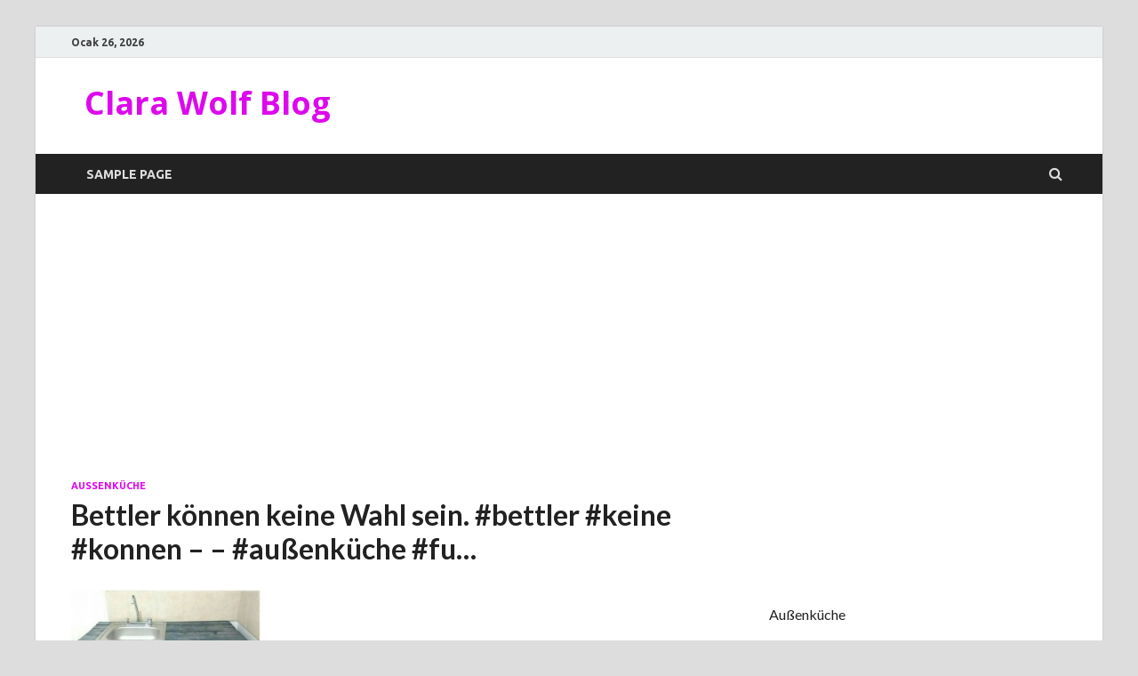

--- FILE ---
content_type: text/html; charset=UTF-8
request_url: https://www.clara.bisosyo.com/bettler-konnen-keine-wahl-sein-bettler-keine-konnen-ausenkuche-fu/
body_size: 8947
content:
<!DOCTYPE html>
<html lang="tr">
<head>
<meta charset="UTF-8">
<meta name="viewport" content="width=device-width, initial-scale=1">
<link rel="profile" href="https://gmpg.org/xfn/11">

<title>Bettler können keine Wahl sein.  #bettler #keine #konnen &#8211;  &#8211; #außenküche #fu&#8230; &#8211; Clara Wolf Blog</title>
<meta name='robots' content='max-image-preview:large' />
	<style>img:is([sizes="auto" i], [sizes^="auto," i]) { contain-intrinsic-size: 3000px 1500px }</style>
	<link rel='dns-prefetch' href='//fonts.googleapis.com' />
<link rel="alternate" type="application/rss+xml" title="Clara Wolf Blog &raquo; akışı" href="https://www.clara.bisosyo.com/feed/" />
<link rel="alternate" type="application/rss+xml" title="Clara Wolf Blog &raquo; yorum akışı" href="https://www.clara.bisosyo.com/comments/feed/" />
<script type="text/javascript">
/* <![CDATA[ */
window._wpemojiSettings = {"baseUrl":"https:\/\/s.w.org\/images\/core\/emoji\/16.0.1\/72x72\/","ext":".png","svgUrl":"https:\/\/s.w.org\/images\/core\/emoji\/16.0.1\/svg\/","svgExt":".svg","source":{"concatemoji":"https:\/\/www.clara.bisosyo.com\/wp-includes\/js\/wp-emoji-release.min.js?ver=6.8.3"}};
/*! This file is auto-generated */
!function(s,n){var o,i,e;function c(e){try{var t={supportTests:e,timestamp:(new Date).valueOf()};sessionStorage.setItem(o,JSON.stringify(t))}catch(e){}}function p(e,t,n){e.clearRect(0,0,e.canvas.width,e.canvas.height),e.fillText(t,0,0);var t=new Uint32Array(e.getImageData(0,0,e.canvas.width,e.canvas.height).data),a=(e.clearRect(0,0,e.canvas.width,e.canvas.height),e.fillText(n,0,0),new Uint32Array(e.getImageData(0,0,e.canvas.width,e.canvas.height).data));return t.every(function(e,t){return e===a[t]})}function u(e,t){e.clearRect(0,0,e.canvas.width,e.canvas.height),e.fillText(t,0,0);for(var n=e.getImageData(16,16,1,1),a=0;a<n.data.length;a++)if(0!==n.data[a])return!1;return!0}function f(e,t,n,a){switch(t){case"flag":return n(e,"\ud83c\udff3\ufe0f\u200d\u26a7\ufe0f","\ud83c\udff3\ufe0f\u200b\u26a7\ufe0f")?!1:!n(e,"\ud83c\udde8\ud83c\uddf6","\ud83c\udde8\u200b\ud83c\uddf6")&&!n(e,"\ud83c\udff4\udb40\udc67\udb40\udc62\udb40\udc65\udb40\udc6e\udb40\udc67\udb40\udc7f","\ud83c\udff4\u200b\udb40\udc67\u200b\udb40\udc62\u200b\udb40\udc65\u200b\udb40\udc6e\u200b\udb40\udc67\u200b\udb40\udc7f");case"emoji":return!a(e,"\ud83e\udedf")}return!1}function g(e,t,n,a){var r="undefined"!=typeof WorkerGlobalScope&&self instanceof WorkerGlobalScope?new OffscreenCanvas(300,150):s.createElement("canvas"),o=r.getContext("2d",{willReadFrequently:!0}),i=(o.textBaseline="top",o.font="600 32px Arial",{});return e.forEach(function(e){i[e]=t(o,e,n,a)}),i}function t(e){var t=s.createElement("script");t.src=e,t.defer=!0,s.head.appendChild(t)}"undefined"!=typeof Promise&&(o="wpEmojiSettingsSupports",i=["flag","emoji"],n.supports={everything:!0,everythingExceptFlag:!0},e=new Promise(function(e){s.addEventListener("DOMContentLoaded",e,{once:!0})}),new Promise(function(t){var n=function(){try{var e=JSON.parse(sessionStorage.getItem(o));if("object"==typeof e&&"number"==typeof e.timestamp&&(new Date).valueOf()<e.timestamp+604800&&"object"==typeof e.supportTests)return e.supportTests}catch(e){}return null}();if(!n){if("undefined"!=typeof Worker&&"undefined"!=typeof OffscreenCanvas&&"undefined"!=typeof URL&&URL.createObjectURL&&"undefined"!=typeof Blob)try{var e="postMessage("+g.toString()+"("+[JSON.stringify(i),f.toString(),p.toString(),u.toString()].join(",")+"));",a=new Blob([e],{type:"text/javascript"}),r=new Worker(URL.createObjectURL(a),{name:"wpTestEmojiSupports"});return void(r.onmessage=function(e){c(n=e.data),r.terminate(),t(n)})}catch(e){}c(n=g(i,f,p,u))}t(n)}).then(function(e){for(var t in e)n.supports[t]=e[t],n.supports.everything=n.supports.everything&&n.supports[t],"flag"!==t&&(n.supports.everythingExceptFlag=n.supports.everythingExceptFlag&&n.supports[t]);n.supports.everythingExceptFlag=n.supports.everythingExceptFlag&&!n.supports.flag,n.DOMReady=!1,n.readyCallback=function(){n.DOMReady=!0}}).then(function(){return e}).then(function(){var e;n.supports.everything||(n.readyCallback(),(e=n.source||{}).concatemoji?t(e.concatemoji):e.wpemoji&&e.twemoji&&(t(e.twemoji),t(e.wpemoji)))}))}((window,document),window._wpemojiSettings);
/* ]]> */
</script>
<style id='wp-emoji-styles-inline-css' type='text/css'>

	img.wp-smiley, img.emoji {
		display: inline !important;
		border: none !important;
		box-shadow: none !important;
		height: 1em !important;
		width: 1em !important;
		margin: 0 0.07em !important;
		vertical-align: -0.1em !important;
		background: none !important;
		padding: 0 !important;
	}
</style>
<link rel='stylesheet' id='wp-block-library-css' href='https://www.clara.bisosyo.com/wp-includes/css/dist/block-library/style.min.css?ver=6.8.3' type='text/css' media='all' />
<style id='wp-block-library-theme-inline-css' type='text/css'>
.wp-block-audio :where(figcaption){color:#555;font-size:13px;text-align:center}.is-dark-theme .wp-block-audio :where(figcaption){color:#ffffffa6}.wp-block-audio{margin:0 0 1em}.wp-block-code{border:1px solid #ccc;border-radius:4px;font-family:Menlo,Consolas,monaco,monospace;padding:.8em 1em}.wp-block-embed :where(figcaption){color:#555;font-size:13px;text-align:center}.is-dark-theme .wp-block-embed :where(figcaption){color:#ffffffa6}.wp-block-embed{margin:0 0 1em}.blocks-gallery-caption{color:#555;font-size:13px;text-align:center}.is-dark-theme .blocks-gallery-caption{color:#ffffffa6}:root :where(.wp-block-image figcaption){color:#555;font-size:13px;text-align:center}.is-dark-theme :root :where(.wp-block-image figcaption){color:#ffffffa6}.wp-block-image{margin:0 0 1em}.wp-block-pullquote{border-bottom:4px solid;border-top:4px solid;color:currentColor;margin-bottom:1.75em}.wp-block-pullquote cite,.wp-block-pullquote footer,.wp-block-pullquote__citation{color:currentColor;font-size:.8125em;font-style:normal;text-transform:uppercase}.wp-block-quote{border-left:.25em solid;margin:0 0 1.75em;padding-left:1em}.wp-block-quote cite,.wp-block-quote footer{color:currentColor;font-size:.8125em;font-style:normal;position:relative}.wp-block-quote:where(.has-text-align-right){border-left:none;border-right:.25em solid;padding-left:0;padding-right:1em}.wp-block-quote:where(.has-text-align-center){border:none;padding-left:0}.wp-block-quote.is-large,.wp-block-quote.is-style-large,.wp-block-quote:where(.is-style-plain){border:none}.wp-block-search .wp-block-search__label{font-weight:700}.wp-block-search__button{border:1px solid #ccc;padding:.375em .625em}:where(.wp-block-group.has-background){padding:1.25em 2.375em}.wp-block-separator.has-css-opacity{opacity:.4}.wp-block-separator{border:none;border-bottom:2px solid;margin-left:auto;margin-right:auto}.wp-block-separator.has-alpha-channel-opacity{opacity:1}.wp-block-separator:not(.is-style-wide):not(.is-style-dots){width:100px}.wp-block-separator.has-background:not(.is-style-dots){border-bottom:none;height:1px}.wp-block-separator.has-background:not(.is-style-wide):not(.is-style-dots){height:2px}.wp-block-table{margin:0 0 1em}.wp-block-table td,.wp-block-table th{word-break:normal}.wp-block-table :where(figcaption){color:#555;font-size:13px;text-align:center}.is-dark-theme .wp-block-table :where(figcaption){color:#ffffffa6}.wp-block-video :where(figcaption){color:#555;font-size:13px;text-align:center}.is-dark-theme .wp-block-video :where(figcaption){color:#ffffffa6}.wp-block-video{margin:0 0 1em}:root :where(.wp-block-template-part.has-background){margin-bottom:0;margin-top:0;padding:1.25em 2.375em}
</style>
<style id='classic-theme-styles-inline-css' type='text/css'>
/*! This file is auto-generated */
.wp-block-button__link{color:#fff;background-color:#32373c;border-radius:9999px;box-shadow:none;text-decoration:none;padding:calc(.667em + 2px) calc(1.333em + 2px);font-size:1.125em}.wp-block-file__button{background:#32373c;color:#fff;text-decoration:none}
</style>
<style id='global-styles-inline-css' type='text/css'>
:root{--wp--preset--aspect-ratio--square: 1;--wp--preset--aspect-ratio--4-3: 4/3;--wp--preset--aspect-ratio--3-4: 3/4;--wp--preset--aspect-ratio--3-2: 3/2;--wp--preset--aspect-ratio--2-3: 2/3;--wp--preset--aspect-ratio--16-9: 16/9;--wp--preset--aspect-ratio--9-16: 9/16;--wp--preset--color--black: #000000;--wp--preset--color--cyan-bluish-gray: #abb8c3;--wp--preset--color--white: #ffffff;--wp--preset--color--pale-pink: #f78da7;--wp--preset--color--vivid-red: #cf2e2e;--wp--preset--color--luminous-vivid-orange: #ff6900;--wp--preset--color--luminous-vivid-amber: #fcb900;--wp--preset--color--light-green-cyan: #7bdcb5;--wp--preset--color--vivid-green-cyan: #00d084;--wp--preset--color--pale-cyan-blue: #8ed1fc;--wp--preset--color--vivid-cyan-blue: #0693e3;--wp--preset--color--vivid-purple: #9b51e0;--wp--preset--gradient--vivid-cyan-blue-to-vivid-purple: linear-gradient(135deg,rgba(6,147,227,1) 0%,rgb(155,81,224) 100%);--wp--preset--gradient--light-green-cyan-to-vivid-green-cyan: linear-gradient(135deg,rgb(122,220,180) 0%,rgb(0,208,130) 100%);--wp--preset--gradient--luminous-vivid-amber-to-luminous-vivid-orange: linear-gradient(135deg,rgba(252,185,0,1) 0%,rgba(255,105,0,1) 100%);--wp--preset--gradient--luminous-vivid-orange-to-vivid-red: linear-gradient(135deg,rgba(255,105,0,1) 0%,rgb(207,46,46) 100%);--wp--preset--gradient--very-light-gray-to-cyan-bluish-gray: linear-gradient(135deg,rgb(238,238,238) 0%,rgb(169,184,195) 100%);--wp--preset--gradient--cool-to-warm-spectrum: linear-gradient(135deg,rgb(74,234,220) 0%,rgb(151,120,209) 20%,rgb(207,42,186) 40%,rgb(238,44,130) 60%,rgb(251,105,98) 80%,rgb(254,248,76) 100%);--wp--preset--gradient--blush-light-purple: linear-gradient(135deg,rgb(255,206,236) 0%,rgb(152,150,240) 100%);--wp--preset--gradient--blush-bordeaux: linear-gradient(135deg,rgb(254,205,165) 0%,rgb(254,45,45) 50%,rgb(107,0,62) 100%);--wp--preset--gradient--luminous-dusk: linear-gradient(135deg,rgb(255,203,112) 0%,rgb(199,81,192) 50%,rgb(65,88,208) 100%);--wp--preset--gradient--pale-ocean: linear-gradient(135deg,rgb(255,245,203) 0%,rgb(182,227,212) 50%,rgb(51,167,181) 100%);--wp--preset--gradient--electric-grass: linear-gradient(135deg,rgb(202,248,128) 0%,rgb(113,206,126) 100%);--wp--preset--gradient--midnight: linear-gradient(135deg,rgb(2,3,129) 0%,rgb(40,116,252) 100%);--wp--preset--font-size--small: 13px;--wp--preset--font-size--medium: 20px;--wp--preset--font-size--large: 36px;--wp--preset--font-size--x-large: 42px;--wp--preset--spacing--20: 0.44rem;--wp--preset--spacing--30: 0.67rem;--wp--preset--spacing--40: 1rem;--wp--preset--spacing--50: 1.5rem;--wp--preset--spacing--60: 2.25rem;--wp--preset--spacing--70: 3.38rem;--wp--preset--spacing--80: 5.06rem;--wp--preset--shadow--natural: 6px 6px 9px rgba(0, 0, 0, 0.2);--wp--preset--shadow--deep: 12px 12px 50px rgba(0, 0, 0, 0.4);--wp--preset--shadow--sharp: 6px 6px 0px rgba(0, 0, 0, 0.2);--wp--preset--shadow--outlined: 6px 6px 0px -3px rgba(255, 255, 255, 1), 6px 6px rgba(0, 0, 0, 1);--wp--preset--shadow--crisp: 6px 6px 0px rgba(0, 0, 0, 1);}:where(.is-layout-flex){gap: 0.5em;}:where(.is-layout-grid){gap: 0.5em;}body .is-layout-flex{display: flex;}.is-layout-flex{flex-wrap: wrap;align-items: center;}.is-layout-flex > :is(*, div){margin: 0;}body .is-layout-grid{display: grid;}.is-layout-grid > :is(*, div){margin: 0;}:where(.wp-block-columns.is-layout-flex){gap: 2em;}:where(.wp-block-columns.is-layout-grid){gap: 2em;}:where(.wp-block-post-template.is-layout-flex){gap: 1.25em;}:where(.wp-block-post-template.is-layout-grid){gap: 1.25em;}.has-black-color{color: var(--wp--preset--color--black) !important;}.has-cyan-bluish-gray-color{color: var(--wp--preset--color--cyan-bluish-gray) !important;}.has-white-color{color: var(--wp--preset--color--white) !important;}.has-pale-pink-color{color: var(--wp--preset--color--pale-pink) !important;}.has-vivid-red-color{color: var(--wp--preset--color--vivid-red) !important;}.has-luminous-vivid-orange-color{color: var(--wp--preset--color--luminous-vivid-orange) !important;}.has-luminous-vivid-amber-color{color: var(--wp--preset--color--luminous-vivid-amber) !important;}.has-light-green-cyan-color{color: var(--wp--preset--color--light-green-cyan) !important;}.has-vivid-green-cyan-color{color: var(--wp--preset--color--vivid-green-cyan) !important;}.has-pale-cyan-blue-color{color: var(--wp--preset--color--pale-cyan-blue) !important;}.has-vivid-cyan-blue-color{color: var(--wp--preset--color--vivid-cyan-blue) !important;}.has-vivid-purple-color{color: var(--wp--preset--color--vivid-purple) !important;}.has-black-background-color{background-color: var(--wp--preset--color--black) !important;}.has-cyan-bluish-gray-background-color{background-color: var(--wp--preset--color--cyan-bluish-gray) !important;}.has-white-background-color{background-color: var(--wp--preset--color--white) !important;}.has-pale-pink-background-color{background-color: var(--wp--preset--color--pale-pink) !important;}.has-vivid-red-background-color{background-color: var(--wp--preset--color--vivid-red) !important;}.has-luminous-vivid-orange-background-color{background-color: var(--wp--preset--color--luminous-vivid-orange) !important;}.has-luminous-vivid-amber-background-color{background-color: var(--wp--preset--color--luminous-vivid-amber) !important;}.has-light-green-cyan-background-color{background-color: var(--wp--preset--color--light-green-cyan) !important;}.has-vivid-green-cyan-background-color{background-color: var(--wp--preset--color--vivid-green-cyan) !important;}.has-pale-cyan-blue-background-color{background-color: var(--wp--preset--color--pale-cyan-blue) !important;}.has-vivid-cyan-blue-background-color{background-color: var(--wp--preset--color--vivid-cyan-blue) !important;}.has-vivid-purple-background-color{background-color: var(--wp--preset--color--vivid-purple) !important;}.has-black-border-color{border-color: var(--wp--preset--color--black) !important;}.has-cyan-bluish-gray-border-color{border-color: var(--wp--preset--color--cyan-bluish-gray) !important;}.has-white-border-color{border-color: var(--wp--preset--color--white) !important;}.has-pale-pink-border-color{border-color: var(--wp--preset--color--pale-pink) !important;}.has-vivid-red-border-color{border-color: var(--wp--preset--color--vivid-red) !important;}.has-luminous-vivid-orange-border-color{border-color: var(--wp--preset--color--luminous-vivid-orange) !important;}.has-luminous-vivid-amber-border-color{border-color: var(--wp--preset--color--luminous-vivid-amber) !important;}.has-light-green-cyan-border-color{border-color: var(--wp--preset--color--light-green-cyan) !important;}.has-vivid-green-cyan-border-color{border-color: var(--wp--preset--color--vivid-green-cyan) !important;}.has-pale-cyan-blue-border-color{border-color: var(--wp--preset--color--pale-cyan-blue) !important;}.has-vivid-cyan-blue-border-color{border-color: var(--wp--preset--color--vivid-cyan-blue) !important;}.has-vivid-purple-border-color{border-color: var(--wp--preset--color--vivid-purple) !important;}.has-vivid-cyan-blue-to-vivid-purple-gradient-background{background: var(--wp--preset--gradient--vivid-cyan-blue-to-vivid-purple) !important;}.has-light-green-cyan-to-vivid-green-cyan-gradient-background{background: var(--wp--preset--gradient--light-green-cyan-to-vivid-green-cyan) !important;}.has-luminous-vivid-amber-to-luminous-vivid-orange-gradient-background{background: var(--wp--preset--gradient--luminous-vivid-amber-to-luminous-vivid-orange) !important;}.has-luminous-vivid-orange-to-vivid-red-gradient-background{background: var(--wp--preset--gradient--luminous-vivid-orange-to-vivid-red) !important;}.has-very-light-gray-to-cyan-bluish-gray-gradient-background{background: var(--wp--preset--gradient--very-light-gray-to-cyan-bluish-gray) !important;}.has-cool-to-warm-spectrum-gradient-background{background: var(--wp--preset--gradient--cool-to-warm-spectrum) !important;}.has-blush-light-purple-gradient-background{background: var(--wp--preset--gradient--blush-light-purple) !important;}.has-blush-bordeaux-gradient-background{background: var(--wp--preset--gradient--blush-bordeaux) !important;}.has-luminous-dusk-gradient-background{background: var(--wp--preset--gradient--luminous-dusk) !important;}.has-pale-ocean-gradient-background{background: var(--wp--preset--gradient--pale-ocean) !important;}.has-electric-grass-gradient-background{background: var(--wp--preset--gradient--electric-grass) !important;}.has-midnight-gradient-background{background: var(--wp--preset--gradient--midnight) !important;}.has-small-font-size{font-size: var(--wp--preset--font-size--small) !important;}.has-medium-font-size{font-size: var(--wp--preset--font-size--medium) !important;}.has-large-font-size{font-size: var(--wp--preset--font-size--large) !important;}.has-x-large-font-size{font-size: var(--wp--preset--font-size--x-large) !important;}
:where(.wp-block-post-template.is-layout-flex){gap: 1.25em;}:where(.wp-block-post-template.is-layout-grid){gap: 1.25em;}
:where(.wp-block-columns.is-layout-flex){gap: 2em;}:where(.wp-block-columns.is-layout-grid){gap: 2em;}
:root :where(.wp-block-pullquote){font-size: 1.5em;line-height: 1.6;}
</style>
<link rel='stylesheet' id='hitmag-fonts-css' href='https://fonts.googleapis.com/css?family=Ubuntu%3A400%2C500%2C700%7CLato%3A400%2C700%2C400italic%2C700italic%7COpen+Sans%3A400%2C400italic%2C700&#038;subset=latin%2Clatin-ext' type='text/css' media='all' />
<link rel='stylesheet' id='hitmag-font-awesome-css' href='https://www.clara.bisosyo.com/wp-content/themes/hitmag/css/font-awesome.min.css?ver=4.7.0' type='text/css' media='all' />
<link rel='stylesheet' id='hitmag-style-css' href='https://www.clara.bisosyo.com/wp-content/themes/hitmag/style.css?ver=6.8.3' type='text/css' media='all' />
<link rel='stylesheet' id='jquery-flexslider-css' href='https://www.clara.bisosyo.com/wp-content/themes/hitmag/css/flexslider.css?ver=6.8.3' type='text/css' media='screen' />
<link rel='stylesheet' id='jquery-magnific-popup-css' href='https://www.clara.bisosyo.com/wp-content/themes/hitmag/css/magnific-popup.css?ver=6.8.3' type='text/css' media='all' />
<script type="text/javascript" src="https://www.clara.bisosyo.com/wp-includes/js/jquery/jquery.min.js?ver=3.7.1" id="jquery-core-js"></script>
<script type="text/javascript" src="https://www.clara.bisosyo.com/wp-includes/js/jquery/jquery-migrate.min.js?ver=3.4.1" id="jquery-migrate-js"></script>
<!--[if lt IE 9]>
<script type="text/javascript" src="https://www.clara.bisosyo.com/wp-content/themes/hitmag/js/html5shiv.min.js?ver=6.8.3" id="html5shiv-js"></script>
<![endif]-->
<link rel="https://api.w.org/" href="https://www.clara.bisosyo.com/wp-json/" /><link rel="alternate" title="JSON" type="application/json" href="https://www.clara.bisosyo.com/wp-json/wp/v2/posts/4659" /><link rel="EditURI" type="application/rsd+xml" title="RSD" href="https://www.clara.bisosyo.com/xmlrpc.php?rsd" />
<meta name="generator" content="WordPress 6.8.3" />
<link rel="canonical" href="https://www.clara.bisosyo.com/bettler-konnen-keine-wahl-sein-bettler-keine-konnen-ausenkuche-fu/" />
<link rel='shortlink' href='https://www.clara.bisosyo.com/?p=4659' />
<link rel="alternate" title="oEmbed (JSON)" type="application/json+oembed" href="https://www.clara.bisosyo.com/wp-json/oembed/1.0/embed?url=https%3A%2F%2Fwww.clara.bisosyo.com%2Fbettler-konnen-keine-wahl-sein-bettler-keine-konnen-ausenkuche-fu%2F" />
<link rel="alternate" title="oEmbed (XML)" type="text/xml+oembed" href="https://www.clara.bisosyo.com/wp-json/oembed/1.0/embed?url=https%3A%2F%2Fwww.clara.bisosyo.com%2Fbettler-konnen-keine-wahl-sein-bettler-keine-konnen-ausenkuche-fu%2F&#038;format=xml" />
		<style type="text/css">
			
			button,
			input[type="button"],
			input[type="reset"],
			input[type="submit"] {
				background: #dd09ed;
			}

            .th-readmore {
                background: #dd09ed;
            }           

            a:hover {
                color: #dd09ed;
            } 

            .main-navigation a:hover {
                background-color: #dd09ed;
            }

            .main-navigation .current_page_item > a,
            .main-navigation .current-menu-item > a,
            .main-navigation .current_page_ancestor > a,
            .main-navigation .current-menu-ancestor > a {
                background-color: #dd09ed;
            }

            #main-nav-button:hover {
                background-color: #dd09ed;
            }

            .post-navigation .post-title:hover {
                color: #dd09ed;
            }

            .top-navigation a:hover {
                color: #dd09ed;
            }

            .top-navigation ul ul a:hover {
                background: #dd09ed;
            }

            #top-nav-button:hover {
                color: #dd09ed;
            }

            .responsive-mainnav li a:hover,
            .responsive-topnav li a:hover {
                background: #dd09ed;
            }

            #hm-search-form .search-form .search-submit {
                background-color: #dd09ed;
            }

            .nav-links .current {
                background: #dd09ed;
            }

            .is-style-hitmag-widget-title,
            .elementor-widget-container h5,
            .widgettitle,
            .widget-title {
                border-bottom: 2px solid #dd09ed;
            }

            .footer-widget-title {
                border-bottom: 2px solid #dd09ed;
            }

            .widget-area a:hover {
                color: #dd09ed;
            }

            .footer-widget-area .widget a:hover {
                color: #dd09ed;
            }

            .site-info a:hover {
                color: #dd09ed;
            }

            .wp-block-search .wp-block-search__button,
            .search-form .search-submit {
                background: #dd09ed;
            }

            .hmb-entry-title a:hover {
                color: #dd09ed;
            }

            .hmb-entry-meta a:hover,
            .hms-meta a:hover {
                color: #dd09ed;
            }

            .hms-title a:hover {
                color: #dd09ed;
            }

            .hmw-grid-post .post-title a:hover {
                color: #dd09ed;
            }

            .footer-widget-area .hmw-grid-post .post-title a:hover,
            .footer-widget-area .hmb-entry-title a:hover,
            .footer-widget-area .hms-title a:hover {
                color: #dd09ed;
            }

            .hm-tabs-wdt .ui-state-active {
                border-bottom: 2px solid #dd09ed;
            }

            a.hm-viewall {
                background: #dd09ed;
            }

            #hitmag-tags a,
            .widget_tag_cloud .tagcloud a {
                background: #dd09ed;
            }

            .site-title a {
                color: #dd09ed;
            }

            .hitmag-post .entry-title a:hover {
                color: #dd09ed;
            }

            .hitmag-post .entry-meta a:hover {
                color: #dd09ed;
            }

            .cat-links a {
                color: #dd09ed;
            }

            .hitmag-single .entry-meta a:hover {
                color: #dd09ed;
            }

            .hitmag-single .author a:hover {
                color: #dd09ed;
            }

            .hm-author-content .author-posts-link {
                color: #dd09ed;
            }

            .hm-tags-links a:hover {
                background: #dd09ed;
            }

            .hm-tagged {
                background: #dd09ed;
            }

            .hm-edit-link a.post-edit-link {
                background: #dd09ed;
            }

            .arc-page-title {
                border-bottom: 2px solid #dd09ed;
            }

            .srch-page-title {
                border-bottom: 2px solid #dd09ed;
            }

            .hm-slider-details .cat-links {
                background: #dd09ed;
            }

            .hm-rel-post .post-title a:hover {
                color: #dd09ed;
            }

            .comment-author a {
                color: #dd09ed;
            }

            .comment-metadata a:hover,
            .comment-metadata a:focus,
            .pingback .comment-edit-link:hover,
            .pingback .comment-edit-link:focus {
                color: #dd09ed;
            }

            .comment-reply-link:hover,
            .comment-reply-link:focus {
                background: #dd09ed;
            }

            .required {
                color: #dd09ed;
            }

            blockquote {
                border-left: 3px solid #dd09ed;
            }

            .comment-reply-title small a:before {
                color: #dd09ed;
            }
            
            .woocommerce ul.products li.product h3:hover,
            .woocommerce-widget-area ul li a:hover,
            .woocommerce-loop-product__title:hover {
                color: #dd09ed;
            }

            .woocommerce-product-search input[type="submit"],
            .woocommerce #respond input#submit, 
            .woocommerce a.button, 
            .woocommerce button.button, 
            .woocommerce input.button,
            .woocommerce nav.woocommerce-pagination ul li a:focus,
            .woocommerce nav.woocommerce-pagination ul li a:hover,
            .woocommerce nav.woocommerce-pagination ul li span.current,
            .woocommerce span.onsale,
            .woocommerce-widget-area .widget-title,
            .woocommerce #respond input#submit.alt,
            .woocommerce a.button.alt,
            .woocommerce button.button.alt,
            .woocommerce input.button.alt {
                background: #dd09ed;
            }
            
            .wp-block-quote,
            .wp-block-quote:not(.is-large):not(.is-style-large) {
                border-left: 3px solid #dd09ed;
            }		</style>
		<style type="text/css">

			.site-title a,
		.site-description {
			color: #dd09ed;
		}
	
	</style>
			<style type="text/css" id="wp-custom-css">
			ins {
background-color: #FFFFFF !important;
}		</style>
		</head>

<body data-rsssl=1 class="wp-singular post-template-default single single-post postid-4659 single-format-standard wp-embed-responsive wp-theme-hitmag th-right-sidebar">



<div id="page" class="site hitmag-wrapper">
	<a class="skip-link screen-reader-text" href="#content">Skip to content</a>

	
	<header id="masthead" class="site-header" role="banner">

		
			
			<div class="hm-top-bar">
				<div class="hm-container">
					
											<div class="hm-date">Ocak 26, 2026</div>
					
					
					
				</div><!-- .hm-container -->
			</div><!-- .hm-top-bar -->

		
		
		<div class="header-main-area ">
			<div class="hm-container">
			<div class="site-branding">
				<div class="site-branding-content">
					<div class="hm-logo">
											</div><!-- .hm-logo -->

					<div class="hm-site-title">
													<p class="site-title"><a href="https://www.clara.bisosyo.com/" rel="home">Clara Wolf Blog</a></p>
											</div><!-- .hm-site-title -->
				</div><!-- .site-branding-content -->
			</div><!-- .site-branding -->

			
						</div><!-- .hm-container -->
		</div><!-- .header-main-area -->

		
		<div class="hm-nav-container">
			<nav id="site-navigation" class="main-navigation" role="navigation">
				<div class="hm-container">
					<div id="primary-menu" class="menu"><ul>
<li class="page_item page-item-2"><a href="https://www.clara.bisosyo.com/sample-page/">Sample Page</a></li>
</ul></div>
					
											<div class="hm-search-button-icon"></div>
						<div class="hm-search-box-container">
							<div class="hm-search-box">
								<form role="search" method="get" class="search-form" action="https://www.clara.bisosyo.com/">
				<label>
					<span class="screen-reader-text">Arama:</span>
					<input type="search" class="search-field" placeholder="Ara &hellip;" value="" name="s" />
				</label>
				<input type="submit" class="search-submit" value="Ara" />
			</form>							</div><!-- th-search-box -->
						</div><!-- .th-search-box-container -->
									</div><!-- .hm-container -->
			</nav><!-- #site-navigation -->
			<div class="hm-nwrap">
				<a href="#" class="navbutton" id="main-nav-button">Main Menu</a>
			</div>
			<div class="responsive-mainnav"></div>
		</div><!-- .hm-nav-container -->

		
	</header><!-- #masthead -->

	
	<div id="content" class="site-content">
		<div class="hm-container"><script async src="https://pagead2.googlesyndication.com/pagead/js/adsbygoogle.js?client=ca-pub-3527846966867285"
     crossorigin="anonymous"></script>
<!-- Esnek reklam deli -->
<ins class="adsbygoogle"
     style="display:block"
     data-ad-client="ca-pub-3527846966867285"
     data-ad-slot="7698276520"
     data-ad-format="auto"
     data-full-width-responsive="true"></ins>
<script>
     (adsbygoogle = window.adsbygoogle || []).push({});
</script>
	
	<div id="primary" class="content-area">
		<main id="main" class="site-main" role="main">

		
<article id="post-4659" class="hitmag-single post-4659 post type-post status-publish format-standard has-post-thumbnail hentry category-ausenkuche tag-ausenkuche tag-bettler tag-fu tag-keine tag-konnen tag-sein tag-wahl">

	
	<header class="entry-header">
		<div class="cat-links"><a href="https://www.clara.bisosyo.com/category/ausenkuche/" rel="category tag">Außenküche</a></div><h1 class="entry-title">Bettler können keine Wahl sein.  #bettler #keine #konnen &#8211;  &#8211; #außenküche #fu&#8230;</h1>		<div class="entry-meta">
					</div><!-- .entry-meta -->
		
	</header><!-- .entry-header -->
	
	<a class="image-link" href="https://www.clara.bisosyo.com/wp-content/uploads/2019/09/55442d5e40c4d4949ec8f5239f4c5b0d.jpg"><img width="213" height="400" src="https://www.clara.bisosyo.com/wp-content/uploads/2019/09/55442d5e40c4d4949ec8f5239f4c5b0d.jpg" class="attachment-hitmag-featured size-hitmag-featured wp-post-image" alt="" decoding="async" fetchpriority="high" srcset="https://www.clara.bisosyo.com/wp-content/uploads/2019/09/55442d5e40c4d4949ec8f5239f4c5b0d.jpg 573w, https://www.clara.bisosyo.com/wp-content/uploads/2019/09/55442d5e40c4d4949ec8f5239f4c5b0d-160x300.jpg 160w, https://www.clara.bisosyo.com/wp-content/uploads/2019/09/55442d5e40c4d4949ec8f5239f4c5b0d-546x1024.jpg 546w, https://www.clara.bisosyo.com/wp-content/uploads/2019/09/55442d5e40c4d4949ec8f5239f4c5b0d-32x60.jpg 32w" sizes="(max-width: 213px) 100vw, 213px" /></a>
	
	<div class="entry-content">
		<p>[ad_1]<br />
<a href="https://www.pinterest.com/pin/721420434043760599"><img decoding="async" src="https://i.pinimg.com/736x/55/44/2d/55442d5e40c4d4949ec8f5239f4c5b0d.jpg" title="Bettler können keine Wahl sein.  #bettler #keine #konnen -  - #außenküche #fu..."></a></p>
<p>Bettler können keine Wahl sein.  <a class="pintag" href="/explore/bettler/" title="#bettler explore Pinterest">#bettler</a> <a class="pintag" href="/explore/keine/" title="#keine explore Pinterest">#keine</a> <a class="pintag" href="/explore/konnen/" title="#konnen explore Pinterest">#konnen</a> &#8211;  &#8211; <a class="pintag" href="/explore/außenküche/" title="#außenküche explore Pinterest">#außenküche</a> <a class="pintag" href="/explore/furnituredesigns/" title="#furnituredesigns explore Pinterest">#furnituredesigns</a></p>
	</div><!-- .entry-content -->

	
	<footer class="entry-footer">
		<span class="hm-tags-links"><span class="hm-tagged">Tagged</span><a href="https://www.clara.bisosyo.com/tag/ausenkuche/" rel="tag">Außenküche</a><a href="https://www.clara.bisosyo.com/tag/bettler/" rel="tag">Bettler</a><a href="https://www.clara.bisosyo.com/tag/fu/" rel="tag">fu</a><a href="https://www.clara.bisosyo.com/tag/keine/" rel="tag">keine</a><a href="https://www.clara.bisosyo.com/tag/konnen/" rel="tag">Können</a><a href="https://www.clara.bisosyo.com/tag/sein/" rel="tag">sein</a><a href="https://www.clara.bisosyo.com/tag/wahl/" rel="tag">Wahl</a></span>	</footer><!-- .entry-footer -->

	
</article><!-- #post-## -->
    <div class="hm-related-posts">
    
    <div class="wt-container">
        <h4 class="widget-title">Related Posts</h4>
    </div>

    <div class="hmrp-container">

        
                <div class="hm-rel-post">
                    <a href="https://www.clara.bisosyo.com/85-beste-outdoor-kuchen-und-grill-ideen-fur-den-grill-im-sommer-im-garten-ideen-fur-den-ausenbereich/" rel="bookmark" title="85 beste Outdoor-Küchen- und Grill-Ideen für den Grill im Sommer im Garten &#8211; Ideen für den Außenbereich">
                        <img post-id="122857" fifu-featured="1" width="348" height="215" src="https://i.pinimg.com/originals/99/e7/90/99e79002551d1d3a5e291d5f291798cc.jpg" class="attachment-hitmag-grid size-hitmag-grid wp-post-image" alt="" decoding="async" />                    </a>
                    <h3 class="post-title">
                        <a href="https://www.clara.bisosyo.com/85-beste-outdoor-kuchen-und-grill-ideen-fur-den-grill-im-sommer-im-garten-ideen-fur-den-ausenbereich/" rel="bookmark" title="85 beste Outdoor-Küchen- und Grill-Ideen für den Grill im Sommer im Garten &#8211; Ideen für den Außenbereich">
                            85 beste Outdoor-Küchen- und Grill-Ideen für den Grill im Sommer im Garten &#8211; Ideen für den Außenbereich                        </a>
                    </h3>
                    <p class="hms-meta"><time class="entry-date published updated" datetime="2022-02-09T17:45:15+00:00">Şubat 9, 2022</time></p>
                </div>
            
            
                <div class="hm-rel-post">
                    <a href="https://www.clara.bisosyo.com/diy-outdoorkuche-ikea-hack/" rel="bookmark" title="DIY Outdoorküche – Ikea Hack">
                        <img post-id="122847" fifu-featured="1" width="348" height="215" src="https://i.pinimg.com/originals/fa/ff/b6/faffb6d384dfad6da435c840d91ea5b0.jpg" class="attachment-hitmag-grid size-hitmag-grid wp-post-image" alt="" decoding="async" />                    </a>
                    <h3 class="post-title">
                        <a href="https://www.clara.bisosyo.com/diy-outdoorkuche-ikea-hack/" rel="bookmark" title="DIY Outdoorküche – Ikea Hack">
                            DIY Outdoorküche – Ikea Hack                        </a>
                    </h3>
                    <p class="hms-meta"><time class="entry-date published updated" datetime="2022-02-09T15:30:23+00:00">Şubat 9, 2022</time></p>
                </div>
            
            
                <div class="hm-rel-post">
                    <a href="https://www.clara.bisosyo.com/outdoor-kuche-grillbank-aus-poliertem-beton-von-mitchell-bink-concrete-design/" rel="bookmark" title="Outdoor-Küche/Grillbank aus poliertem Beton von Mitchell Bink Concrete Design&#8230;.">
                        <img post-id="122825" fifu-featured="1" width="348" height="215" src="https://i.pinimg.com/originals/9c/e1/63/9ce163c1033c41a86d61eb1bdcf44344.jpg" class="attachment-hitmag-grid size-hitmag-grid wp-post-image" alt="" decoding="async" loading="lazy" />                    </a>
                    <h3 class="post-title">
                        <a href="https://www.clara.bisosyo.com/outdoor-kuche-grillbank-aus-poliertem-beton-von-mitchell-bink-concrete-design/" rel="bookmark" title="Outdoor-Küche/Grillbank aus poliertem Beton von Mitchell Bink Concrete Design&#8230;.">
                            Outdoor-Küche/Grillbank aus poliertem Beton von Mitchell Bink Concrete Design&#8230;.                        </a>
                    </h3>
                    <p class="hms-meta"><time class="entry-date published updated" datetime="2022-02-09T08:45:13+00:00">Şubat 9, 2022</time></p>
                </div>
            
            
    </div>
    </div>

    <script async src="https://pagead2.googlesyndication.com/pagead/js/adsbygoogle.js?client=ca-pub-3527846966867285"
     crossorigin="anonymous"></script>
<!-- Esnek reklam deli -->
<ins class="adsbygoogle"
     style="display:block"
     data-ad-client="ca-pub-3527846966867285"
     data-ad-slot="7698276520"
     data-ad-format="auto"
     data-full-width-responsive="true"></ins>
<script>
     (adsbygoogle = window.adsbygoogle || []).push({});
</script>
		</main><!-- #main -->
	</div><!-- #primary -->


<aside id="secondary" class="widget-area" role="complementary">

	
	<section id="block-2" class="widget widget_block"><p><script async="" src="//pagead2.googlesyndication.com/pagead/js/adsbygoogle.js"></script><br>
<!-- Esnek reklam deli --><br>
<ins class="adsbygoogle" style="display:block" data-ad-client="ca-pub-3527846966867285" data-ad-slot="7698276520" data-ad-format="auto" data-full-width-responsive="true"></ins><br>
<script><br />
(adsbygoogle = window.adsbygoogle || []).push({});<br />
</script></p></section><section id="block-4" class="widget widget_block widget_categories"><ul class="wp-block-categories-list wp-block-categories">	<li class="cat-item cat-item-3"><a href="https://www.clara.bisosyo.com/category/ausenkuche/">Außenküche</a>
</li>
	<li class="cat-item cat-item-8"><a href="https://www.clara.bisosyo.com/category/catering-ideen/">Catering-Ideen</a>
</li>
	<li class="cat-item cat-item-7"><a href="https://www.clara.bisosyo.com/category/donuts/">Donuts</a>
</li>
	<li class="cat-item cat-item-6"><a href="https://www.clara.bisosyo.com/category/einfache-vorspeisen/">Einfache Vorspeisen</a>
</li>
	<li class="cat-item cat-item-2"><a href="https://www.clara.bisosyo.com/category/hautbehandlung/">Hautbehandlung</a>
</li>
	<li class="cat-item cat-item-1"><a href="https://www.clara.bisosyo.com/category/hochzeit/">Hochzeit</a>
</li>
	<li class="cat-item cat-item-4"><a href="https://www.clara.bisosyo.com/category/kerzen/">Kerzen</a>
</li>
	<li class="cat-item cat-item-9"><a href="https://www.clara.bisosyo.com/category/silvester/">Silvester</a>
</li>
	<li class="cat-item cat-item-10"><a href="https://www.clara.bisosyo.com/category/weihnachten/">Weihnachten</a>
</li>
	<li class="cat-item cat-item-5"><a href="https://www.clara.bisosyo.com/category/wohnaccessoires/">Wohnaccessoires</a>
</li>
</ul></section><section id="block-3" class="widget widget_block"><p><script async="" src="//pagead2.googlesyndication.com/pagead/js/adsbygoogle.js"></script><br>
<!-- Esnek reklam deli --><br>
<ins class="adsbygoogle" style="display:block" data-ad-client="ca-pub-3527846966867285" data-ad-slot="7698276520" data-ad-format="auto" data-full-width-responsive="true"></ins><br>
<script><br />
(adsbygoogle = window.adsbygoogle || []).push({});<br />
</script></p></section>
	
</aside><!-- #secondary -->	</div><!-- .hm-container -->
	</div><!-- #content -->

	
	<footer id="colophon" class="site-footer" role="contentinfo">
		<div class="hm-container">

			
			<div class="footer-widget-area">
				<div class="footer-sidebar" role="complementary">
											
									</div><!-- .footer-sidebar -->
		
				<div class="footer-sidebar" role="complementary">
					
									</div><!-- .footer-sidebar -->		

				<div class="footer-sidebar" role="complementary">
					
									</div><!-- .footer-sidebar -->			
			</div><!-- .footer-widget-area -->

			
		</div><!-- .hm-container -->

		<div class="site-info">
			<div class="hm-container">
				<div class="site-info-owner">
					Copyright &#169; 2026 <a href="https://www.clara.bisosyo.com/" title="Clara Wolf Blog" >Clara Wolf Blog</a>.				</div>			
				<div class="site-info-designer">
					Powered by <a href="https://wordpress.org" target="_blank" title="WordPress">WordPress</a> and <a href="https://themezhut.com/themes/hitmag/" target="_blank" title="HitMag WordPress Theme">HitMag</a>.				</div>
			</div><!-- .hm-container -->
		</div><!-- .site-info -->
	</footer><!-- #colophon -->

	
</div><!-- #page -->


<script type="speculationrules">
{"prefetch":[{"source":"document","where":{"and":[{"href_matches":"\/*"},{"not":{"href_matches":["\/wp-*.php","\/wp-admin\/*","\/wp-content\/uploads\/*","\/wp-content\/*","\/wp-content\/plugins\/*","\/wp-content\/themes\/hitmag\/*","\/*\\?(.+)"]}},{"not":{"selector_matches":"a[rel~=\"nofollow\"]"}},{"not":{"selector_matches":".no-prefetch, .no-prefetch a"}}]},"eagerness":"conservative"}]}
</script>
<script type="text/javascript" src="https://www.clara.bisosyo.com/wp-content/themes/hitmag/js/navigation.js?ver=20151215" id="hitmag-navigation-js"></script>
<script type="text/javascript" src="https://www.clara.bisosyo.com/wp-content/themes/hitmag/js/skip-link-focus-fix.js?ver=20151215" id="hitmag-skip-link-focus-fix-js"></script>
<script type="text/javascript" src="https://www.clara.bisosyo.com/wp-content/themes/hitmag/js/jquery.flexslider-min.js?ver=6.8.3" id="jquery-flexslider-js"></script>
<script type="text/javascript" src="https://www.clara.bisosyo.com/wp-content/themes/hitmag/js/scripts.js?ver=6.8.3" id="hitmag-scripts-js"></script>
<script type="text/javascript" src="https://www.clara.bisosyo.com/wp-content/themes/hitmag/js/jquery.magnific-popup.min.js?ver=6.8.3" id="jquery-magnific-popup-js"></script>
</body>
</html>

<!-- Page cached by LiteSpeed Cache 6.1 on 2026-01-26 09:07:43 -->

--- FILE ---
content_type: text/html; charset=utf-8
request_url: https://www.google.com/recaptcha/api2/aframe
body_size: 271
content:
<!DOCTYPE HTML><html><head><meta http-equiv="content-type" content="text/html; charset=UTF-8"></head><body><script nonce="fZLCWySXx5PYf_AJz3IXbQ">/** Anti-fraud and anti-abuse applications only. See google.com/recaptcha */ try{var clients={'sodar':'https://pagead2.googlesyndication.com/pagead/sodar?'};window.addEventListener("message",function(a){try{if(a.source===window.parent){var b=JSON.parse(a.data);var c=clients[b['id']];if(c){var d=document.createElement('img');d.src=c+b['params']+'&rc='+(localStorage.getItem("rc::a")?sessionStorage.getItem("rc::b"):"");window.document.body.appendChild(d);sessionStorage.setItem("rc::e",parseInt(sessionStorage.getItem("rc::e")||0)+1);localStorage.setItem("rc::h",'1769418467128');}}}catch(b){}});window.parent.postMessage("_grecaptcha_ready", "*");}catch(b){}</script></body></html>